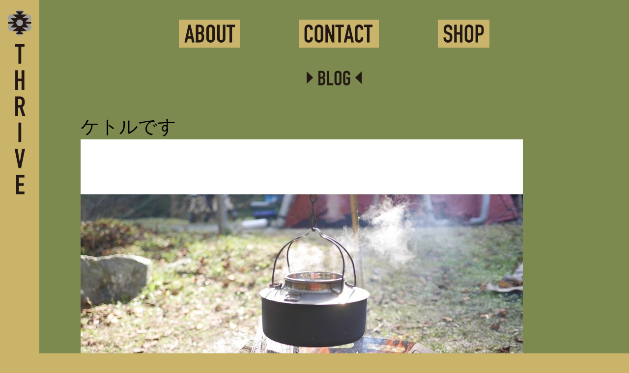

--- FILE ---
content_type: text/html; charset=UTF-8
request_url: https://thrive-japan.com/blogs/post/150
body_size: 1106
content:
<!DOCTYPE html>
<html lang="ja">
<head>
<!-- Global site tag (gtag.js) - Google Analytics -->
<script async src="https://www.googletagmanager.com/gtag/js?id=UA-210962625-1"></script>
<script>
  window.dataLayer = window.dataLayer || [];
  function gtag(){dataLayer.push(arguments);}
  gtag('js', new Date());

  gtag('config', 'UA-210962625-1');
</script>
<title></title>
<meta charset="UTF-8" />
<meta http-equiv="X-UA-Compatible" content="IE=edge,chrome=1" />
<meta name="description" content="" />
<meta name="keywords" content="" />
<meta name="robots" content="index,follow" />
<meta name="googlebot" content="index,follow,archive" />
<meta property="og:url" content="" />
<meta property="og:type" content="website" />
<meta property="og:locale" content="ja_JP" />
<meta property="og:title" content="" />
<meta property="og:site_name" content="" />
<meta property="og:description" content="" />
<meta property="og:image" content="" />
<link rel="shortcut icon" href="" />
<meta name="viewport" content="width=1125, initial-scale=1.0" />
<link rel="stylesheet" href="https://use.typekit.net/xwh1hfj.css">
<link rel="stylesheet" type="text/css" media="all" href="https://thrive-japan.com/wp-content/themes/thrive/assets/css/reset.css" />
<link rel="stylesheet" type="text/css" media="all" href="https://thrive-japan.com/wp-content/themes/thrive/assets/css/style.css" />
<script src="//ajax.googleapis.com/ajax/libs/jquery/1.8.3/jquery.min.js" charset="UTF-8"></script>
<script src="https://thrive-japan.com/wp-content/themes/thrive/assets/js/jquery.easing.1.3.js" charset="UTF-8"></script>
<script src="https://thrive-japan.com/wp-content/themes/thrive/assets/js/main.js" charset="UTF-8"></script>
</head>
<body>
<div id="wrapper">
    <div id="mainCol">
        <h1 id="mainLogo">
            <a href="https://thrive-japan.com/">
                <img src="https://thrive-japan.com/wp-content/themes/thrive/assets/img/logo.png" width="48" height="376" />
            </a>
        </h1>
        <header id="globHeader">
            <nav>
                <ul>
                    <li><a href="https://thrive-japan.com/about"><img src="https://thrive-japan.com/wp-content/themes/thrive/assets/img/menuAbout.jpg" /></a></li><!--
                 --><li><a href="https://thrive-japan.com/contact"><img src="https://thrive-japan.com/wp-content/themes/thrive/assets/img/menuContact.jpg" /></a></li><!--
                 --><li><a href="https://thrive-japan.com/shop"><img src="https://thrive-japan.com/wp-content/themes/thrive/assets/img/menuShop.jpg" /></a></li>
                </ul>
            </nav>
        </header>
        <div id="contents">
                <section id="blogArticle">
                <h1><img src="https://thrive-japan.com/wp-content/themes/thrive/assets/img/blog.png" alt="BLOG" width="112" height="30" /></h1>
                <article id="blogArticleContent">
<p>ケトルです<img fetchpriority="high" decoding="async" class="alignnone size-full wp-image-151" src="https://thrive-japan.com/wp-content/uploads/2021/10/thrive-com_tcm002.jpg" alt="" width="900" height="900" srcset="https://thrive-japan.com/wp-content/uploads/2021/10/thrive-com_tcm002.jpg 900w, https://thrive-japan.com/wp-content/uploads/2021/10/thrive-com_tcm002-300x300.jpg 300w, https://thrive-japan.com/wp-content/uploads/2021/10/thrive-com_tcm002-150x150.jpg 150w, https://thrive-japan.com/wp-content/uploads/2021/10/thrive-com_tcm002-768x768.jpg 768w" sizes="(max-width: 900px) 100vw, 900px" /></p>
                </article>
            </section>
    

        </div>
        <footer id="globFooter">
            THRIVE Co., Ltd
        </footer>
    </div>
</div>
</body>
</html>

--- FILE ---
content_type: text/css
request_url: https://thrive-japan.com/wp-content/themes/thrive/assets/css/style.css
body_size: 1529
content:
html, body {
  min-height: 100%;
  background: #c9b469;
  font-family: din-condensed; }

* {
  box-sizing: border-box; }

img {
  vertical-align: bottom; }

a {
  text-decoration: none;
  color: inherit; }

#wrapper {
  min-height: 100%;
  min-width: 840px;
  overflow: hidden; }

#mainCol {
  margin: 0 auto;
  padding-left: 80px;
  position: relative; }
  #mainCol #mainLogo {
    position: absolute;
    left: 0;
    top: 20px;
    width: 80px;
    text-align: center; }
  #mainCol #globHeader {
    position: fixed;
    top: 0;
    left: 0;
    right: 0;
    min-width: 840px;
    z-index: 10; }
    #mainCol #globHeader nav {
      margin: 0 auto; }
      #mainCol #globHeader nav ul {
        margin-left: 80px;
        padding-top: 40px;
        text-align: center; }
        #mainCol #globHeader nav ul li {
          display: inline-block;
          margin: 0 60px; }
          #mainCol #globHeader nav ul li img {
            height: 57px; }

#globFooter {
  height: 115px;
  text-align: center;
  line-height: 115px;
  background: #aaabab; }

.articleIndex {
  margin: 0 24px;
  display: flex;
  flex-wrap: wrap; }
  .articleIndex article {
    width: calc(100% / 2 - 36px);
    margin: 0 18px 36px; }
    .articleIndex article a {
      background: #FFF;
      display: block;
      position: relative; }
      .articleIndex article a .thumb {
        position: relative;
        height: 0;
        padding-top: 52.1%;
        border: 1px solid #000; }
        .articleIndex article a .thumb p {
          position: absolute;
          top: 0;
          left: 0;
          right: 0;
          bottom: 0;
          vertical-align: middle; }
          .articleIndex article a .thumb p img {
            position: absolute;
            top: 50%;
            left: 50%;
            transform: translateX(-50%) translateY(-50%); }
      .articleIndex article a h1 {
        padding: 19px 26px;
        font-size: 30px;
        line-height: 40px;
        font-weight: normal;
        border: 1px solid #000;
        border-top: none; }
  .articleIndex.blog article a .thumb p img {
    width: 100%;
    height: 100%;
    object-fit: cover; }
  .articleIndex.brands article a .country {
    height: 27px;
    line-height: 27px;
    padding: 0 14px;
    background: #bb5730;
    color: #FFF;
    position: absolute;
    top: 10px;
    left: 10px;
    z-index: 2; }
  .articleIndex.brands article a h1 {
    line-height: 30px;
    padding: 20px 0;
    text-align: center; }
  .articleIndex.brands article a .thumb p img {
    max-width: 90%;
    max-height: 90%; }

#top #topKV {
  width: 100%;
  height: 0;
  padding-top: 47.1%;
  background: url(../img/topKV.jpg) no-repeat center center;
  background-size: cover; }

#top01 {
  background: #7c8a4f; }
  #top01 > h1 {
    text-align: center;
    padding: 30px 0; }
    #top01 > h1 img {
      vertical-align: top; }
  #top01 .more {
    text-align: center;
    padding-bottom: 36px; }

#top02 {
  background: #bb5730;
  padding-bottom: 120px; }
  #top02 > h1 {
    text-align: center;
    padding: 36px 0; }

#blog,
#blogArticle {
  padding-top: 97px;
  background: #7c8a4f; }
  #blog > h1,
  #blogArticle > h1 {
    text-align: center;
    font-size: 50px; }

#blog {
  padding-bottom: 194px; }
  #blog > h1 {
    padding: 23px 0 73px; }

#blogArticle > h1 {
  padding: 27px 0 60px; }

#blogArticleContent {
  font-size: 38px;
  line-height: 50px;
  padding: 0 84px 80px; }
  #blogArticleContent p + p {
    margin-top: 40px; }
  #blogArticleContent .imgRight {
    float: right;
    margin-left: 1em; }
  #blogArticleContent .imgLeft {
    float: left;
    margin-right: 1em; }

#brandsArticle {
  padding-top: 97px;
  background: #bb5730; }
  #brandsArticle > h1 {
    text-align: center;
    padding: 23px 0 30px; }
  #brandsArticle #brandsArticleKV {
    height: 0;
    width: 100%;
    padding-top: 52.2%;
    position: relative;
    margin-bottom: 46px; }
    #brandsArticle #brandsArticleKV .imageWrap {
      position: absolute;
      top: 0;
      left: 0;
      right: 0;
      bottom: 0;
      background: #FFF; }
      #brandsArticle #brandsArticleKV .imageWrap img {
        max-width: 90%;
        max-height: 90%;
        position: absolute;
        top: 50%;
        left: 50%;
        transform: translateX(-50%) translateY(-50%); }
    #brandsArticle #brandsArticleKV h2 {
      position: absolute;
      left: 54px;
      bottom: 45px;
      color: #362858; }
      #brandsArticle #brandsArticleKV h2 .country {
        background: #bb5730;
        color: #FFF;
        font-size: 21px;
        display: inline-block;
        height: 26px;
        line-height: 29px;
        padding: 0 8px; }
      #brandsArticle #brandsArticleKV h2 .title {
        padding: 0 10px;
        display: block;
        font-size: 60px;
        height: 76px;
        line-height: 74px;
        border: 2px solid #bb5730; }
  #brandsArticle .articleIndex h1 {
    width: 100%;
    text-align: center;
    padding-bottom: 28px; }

#brandsArticleContent {
  padding: 0 60px 190px;
  font-size: 40px;
  line-height: 60px;
  word-break: break-all; }
  #brandsArticleContent p + p {
    margin-top: 95px; }
  #brandsArticleContent .imgRight {
    float: right;
    margin-left: 1em; }
  #brandsArticleContent .imgLeft {
    float: left;
    margin-right: 1em; }

/*# sourceMappingURL=style.css.map */
